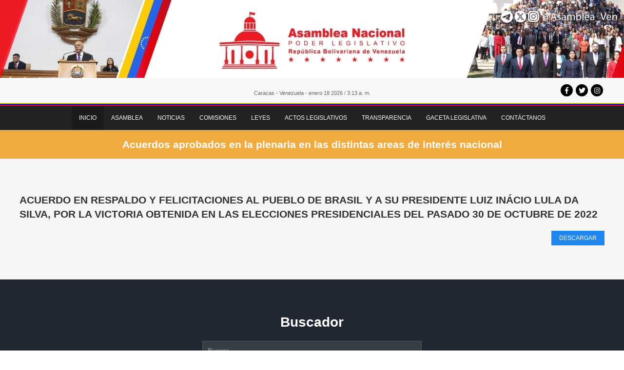

--- FILE ---
content_type: text/html;charset=UTF-8
request_url: https://www.asambleanacional.gob.ve/actos/detalle/acuerdo-en-respaldo-y-felicitaciones-al-pueblo-de-brasil-y-a-su-presidente-luiz-inacio-lula-da-silva-por-la-victoria-obtenida-en-las-elecciones-presidenciales-del-pasado-30-de-octubre-de-2022
body_size: 44523
content:
<!DOCTYPE html>
<html lang="es"><head><meta charset="UTF-8"><title>Asamblea Nacional</title><meta name="viewport" content="width=device-width, initial-scale=1"><meta name="csrf-token" content="RztB7W5PgYEm4kytVDtUx40JQ6PA6ueDfBBR06g7"><meta property="og:site_name" content="Asamblea Nacional"><meta name="DC.Language" scheme="RFC1766" content="Spanish"><meta name="AUTHOR" content="Asamblea Nacional"><meta name="DESCRIPTION" content="Sitio Oficial de la Asamblea Nacional de la República Bolivariana de Venezuela"><meta name="KEYWORDS" content="Asamblea,Nacional,República,Bolivariana,Venezuela,Diputados,Comisiones,Leyes,Proyectos,Ley,Actos,Legislativos"><meta name="Resource-type" content="Homepage"><meta name="Revisit-after" content="2 days"><meta name="robots" content="ALL"><link rel="shortcut icon" href="https://www.asambleanacional.gob.ve/img/favicon.ico " type="image/x-icon"><link rel="stylesheet" href="https://www.asambleanacional.gob.ve/css/uikit.css"><link rel="stylesheet" href="https://www.asambleanacional.gob.ve/css/all.css"><link rel="stylesheet" href="https://www.asambleanacional.gob.ve/css/main.css"><link rel="stylesheet" href="https://www.asambleanacional.gob.ve/css/pagination.css"><script type="text/javascript" src="https://www.asambleanacional.gob.ve/js/jquery-3.3.1.min.js"></script><link rel="stylesheet" type="text/css" href="https://cdnjs.cloudflare.com/ajax/libs/toastr.js/latest/toastr.min.css"></head><body>
	
	

			
		
		<header class="uk-width-1-1" style="background-color:#f7f7f7; position: relative;">
		
		<div class="uk-background-secondary uk-light uk-flex uk-flex-between uk-hidden@m">
			<div class="uk-padding-small an-padding-small uk-flex uk-flex-left  uk-hidden@s">

			       	<a class="icon-red-white uk-flex uk-flex-center uk-flex-middle" href="https://www.facebook.com/asambleaven/?locale=es_LA"><i class="fab fa-facebook-f"></i></a>
					<a class="icon-red-white uk-flex uk-flex-center uk-flex-middle" href="https://x.com/Asamblea_Ven?ref_src=twsrc%5Egoogle%7Ctwcamp%5Eserp%7Ctwgr%5Eauthor"><i class="fab fa-twitter"></i></a>
					<a class="icon-red-white uk-flex uk-flex-center uk-flex-middle" href="https://www.instagram.com/asamblea_ven"><i class="fab fa-instagram"></i></a>

			</div>
			<button class="uk-button uk-button-default an-border-none " type="button" uk-toggle="target: #menu"><i class="fa fa-bars fa-lg"></i></button>
		</div>
		<div class="" style=" ">
			<img src="https://www.asambleanacional.gob.ve/img/top-asamblea-web2024-2.jpg" style="" alt="" width="100%">
			

			<div class="uk-container" style="">
				<div class="uk-child-width-1-3@s uk-child-width-1-1 uk-margin-small-top uk-flex-right  uk-flex-bottom " uk-grid>
					<!--<div class="uk-visible@s" >-->
						<div class="uk-text-center">
						<small style="">Caracas - Venezuela - enero 18 2026 / 3:13 a. m.</small>
						
					</div>
					
					
					<div class="uk-text-right  uk-flex uk-flex-right uk-visible@s">
												<a class="icon-red-black uk-flex uk-flex-center uk-flex-middle" href="https://www.facebook.com/asambleaven/?locale=es_LA"><i class="fab fa-facebook-f"></i></a>
																		<a class="icon-red-black uk-flex uk-flex-center uk-flex-middle" href="https://x.com/Asamblea_Ven?ref_src=twsrc%5Egoogle%7Ctwcamp%5Eserp%7Ctwgr%5Eauthor"><i class="fab fa-twitter"></i></a>
																		<a class="icon-red-black uk-flex uk-flex-center uk-flex-middle" href="https://www.instagram.com/asamblea_ven"><i class="fab fa-instagram"></i></a>
											</div>
				</div>
			</div>
		</div>
		<div class="uk-margin-small-top">
			<div class="bar-yellow uk-width-1-1"></div>
			<div class="bar-blue uk-width-1-1"></div>
			<div class="bar-red uk-width-1-1"></div>	
		</div>
	</header>
	

	
	<nav class="uk-background-secondary uk-width-1-1  uk-visible@m uk-flex uk-flex-center">
		<div class="">
			<nav class="" uk-navbar>
			<ul class="uk-navbar-nav">
					<li class="an-active"><a href="https://www.asambleanacional.gob.ve">Inicio</a></li>
				<li><a href="">Asamblea</a>
					<div class="uk-navbar-dropdown uk-background-secondary">
	                    <ul class="uk-nav uk-navbar-dropdown-nav">
	                        	<li><a href="https://www.asambleanacional.gob.ve/asamblea/historia">Historia</a></li>
    
    
    
    <li><a href="https://www.asambleanacional.gob.ve/asamblea/bases_legales">Bases Legales</a></li>
    
         <li><a href="https://www.asambleanacional.gob.ve/asamblea/junta_directiva">Junta Directiva</a></li>
     
	                       
	                    </ul>
	                </div>
				</li>
				<li><a href="https://www.asambleanacional.gob.ve/noticias">Noticias</a>
					<div class="uk-navbar-dropdown uk-background-secondary">
	                    <ul class="uk-nav uk-navbar-dropdown-nav">
	                    	    <li class="uk-hidden@m"><a href="https://www.asambleanacional.gob.ve/noticias">Todas</a></li>
          <li class=""><a href="https://www.asambleanacional.gob.ve/noticias?categoria=Nacional">Nacional</a></li> 
          <li class=""><a href="https://www.asambleanacional.gob.ve/noticias?categoria=Internacional">Internacional</a></li> 
          <li class=""><a href="https://www.asambleanacional.gob.ve/noticias?categoria=Legislativa">Legislativa</a></li> 
    	                    </ul>
	                </div>
				</li>
				
				<li><a href="https://www.asambleanacional.gob.ve/comisiones">Comisiones</a>
					<div class="uk-navbar-dropdown uk-background-secondary">
	                    <ul class="uk-nav uk-navbar-dropdown-nav">
	                    	    <li class="uk-hidden@m"><a href="https://www.asambleanacional.gob.ve/comisiones">Todas</a></li>
          <li class=""><a href="https://www.asambleanacional.gob.ve/comisiones#comisionesPermanentes">Comisiones Permanentes</a></li> 
          <li class=""><a href="https://www.asambleanacional.gob.ve/comisiones#comisionesEspeciales">Comisiones Especiales</a></li> 
          <li class=""><a href="https://www.asambleanacional.gob.ve/comisiones#comisionesMixtas">Comisiones Mixtas</a></li> 
          <li class=""><a href="https://www.asambleanacional.gob.ve/comisiones#gruposDeAmistad">Grupos de Amistad</a></li> 
                         
	                    </ul>
	                </div>
				</li>
				<li><a href="https://www.asambleanacional.gob.ve/leyes/vigentes">Leyes</a>
					<div class="uk-navbar-dropdown uk-background-secondary">
	                    <ul class="uk-nav uk-navbar-dropdown-nav">
	                    	<li class="uk-hidden@m"><a href="https://www.asambleanacional.gob.ve/leyes/vigentes">Todas</a></li>
    
    <li><a href="https://www.asambleanacional.gob.ve/leyes/proyectos">Proyectos</a></li>
    
    <li><a href="https://www.asambleanacional.gob.ve/leyes/sancionadas">Sancionadas</a></li>
    <li><a href="https://www.asambleanacional.gob.ve/leyes/vigentes">Vigentes</a></li>
  
	                    </ul>
	                </div>
				</li>
				
				<li><a href="https://www.asambleanacional.gob.ve/actos">Actos Legislativos</a>
					<div class="uk-navbar-dropdown uk-background-secondary">
	                    <ul class="uk-nav uk-navbar-dropdown-nav">
	                    	    <li class="uk-hidden@m"><a href="https://www.asambleanacional.gob.ve/actos">Todos</a></li>
          <li class=""><a href="https://www.asambleanacional.gob.ve/actos#acuerdos-aprobados-en-la-plenaria-en-las-distintas-areas-de-interes-nacional">Acuerdos aprobados e...</a></li> 
          <li class=""><a href="https://www.asambleanacional.gob.ve/actos#comisiones-especiales">Comisiones Especiale...</a></li> 
          <li class=""><a href="https://www.asambleanacional.gob.ve/actos#informe-de-comisiones-permanentes">Informe de Comisione...</a></li> 
                          
	                    </ul>
	                </div>
				</li>
				<li><a href="">Transparencia</a>
					<div class="uk-navbar-dropdown uk-background-secondary">
	                    <ul class="uk-nav uk-navbar-dropdown-nav">
	                    	    <li class=""><a href="https://www.asambleanacional.gob.ve/transparencia/documentos">Documentos</a></li>
    
               
	                    </ul>
	                </div>
				</li>
				    
    <li><a href="https://www.asambleanacional.gob.ve/gacetas">Gaceta Legislativa</a></li>
	
    
    <li><a href="https://www.asambleanacional.gob.ve/contacto">Contáctanos</a></li>
			</ul>
		</nav>
		</div>
	</nav>





	<div id="menu" uk-offcanvas="overlay: true">
	    <div class="uk-offcanvas-bar">
	        <button class="uk-offcanvas-close" type="button" uk-close></button>
			<div class="uk-width-1-1 uk-margin-medium-top">
				<ul class="uk-nav-default uk-nav-parent-icon" uk-nav>
			        	<li class="an-active"><a href="https://www.asambleanacional.gob.ve">Inicio</a></li>
			        <li class="uk-parent"><a href="">Asamblea</a>
			            <ul class="uk-nav-sub">
			            		<li><a href="https://www.asambleanacional.gob.ve/asamblea/historia">Historia</a></li>
    
    
    
    <li><a href="https://www.asambleanacional.gob.ve/asamblea/bases_legales">Bases Legales</a></li>
    
         <li><a href="https://www.asambleanacional.gob.ve/asamblea/junta_directiva">Junta Directiva</a></li>
     
			            </ul>
			        </li>
			        <li class="uk-parent">
			        	<a href="https://www.asambleanacional.gob.ve/noticias">Noticias</a>
						<ul class="uk-nav-sub">
							    <li class="uk-hidden@m"><a href="https://www.asambleanacional.gob.ve/noticias">Todas</a></li>
          <li class=""><a href="https://www.asambleanacional.gob.ve/noticias?categoria=Nacional">Nacional</a></li> 
          <li class=""><a href="https://www.asambleanacional.gob.ve/noticias?categoria=Internacional">Internacional</a></li> 
          <li class=""><a href="https://www.asambleanacional.gob.ve/noticias?categoria=Legislativa">Legislativa</a></li> 
    			            </ul>
			        </li>
			        <li class="uk-parent"><a href="https://www.asambleanacional.gob.ve/diputados">Diputados</a>
			            <ul class="uk-nav-sub">
			            				            </ul>
			        </li>
			        <li class="uk-parent"><a href="https://www.asambleanacional.gob.ve/comisiones">Comisiones</a>
			            <ul class="uk-nav-sub">
			            	    <li class="uk-hidden@m"><a href="https://www.asambleanacional.gob.ve/comisiones">Todas</a></li>
          <li class=""><a href="https://www.asambleanacional.gob.ve/comisiones#comisionesPermanentes">Comisiones Permanentes</a></li> 
          <li class=""><a href="https://www.asambleanacional.gob.ve/comisiones#comisionesEspeciales">Comisiones Especiales</a></li> 
          <li class=""><a href="https://www.asambleanacional.gob.ve/comisiones#comisionesMixtas">Comisiones Mixtas</a></li> 
          <li class=""><a href="https://www.asambleanacional.gob.ve/comisiones#gruposDeAmistad">Grupos de Amistad</a></li> 
    			            </ul>
			        </li>
			        <li class="uk-parent"><a href="https://www.asambleanacional.gob.ve/leyes/sancionadas">Leyes</a>
			            <ul class="uk-nav-sub">
			            	<li class="uk-hidden@m"><a href="https://www.asambleanacional.gob.ve/leyes/vigentes">Todas</a></li>
    
    <li><a href="https://www.asambleanacional.gob.ve/leyes/proyectos">Proyectos</a></li>
    
    <li><a href="https://www.asambleanacional.gob.ve/leyes/sancionadas">Sancionadas</a></li>
    <li><a href="https://www.asambleanacional.gob.ve/leyes/vigentes">Vigentes</a></li>
  
			            </ul>
			        </li>
			        <li class="uk-parent"><a href="https://www.asambleanacional.gob.ve/actos">Actos Legislativos</a>
			            <ul class="uk-nav-sub">
			            	    <li class="uk-hidden@m"><a href="https://www.asambleanacional.gob.ve/actos">Todos</a></li>
          <li class=""><a href="https://www.asambleanacional.gob.ve/actos#acuerdos-aprobados-en-la-plenaria-en-las-distintas-areas-de-interes-nacional">Acuerdos aprobados e...</a></li> 
          <li class=""><a href="https://www.asambleanacional.gob.ve/actos#comisiones-especiales">Comisiones Especiale...</a></li> 
          <li class=""><a href="https://www.asambleanacional.gob.ve/actos#informe-de-comisiones-permanentes">Informe de Comisione...</a></li> 
    			            </ul>
			        </li>
			        <li class="uk-parent"><a href="">Transparencia</a>
			            <ul class="uk-nav-sub">
			            	    <li class=""><a href="https://www.asambleanacional.gob.ve/transparencia/documentos">Documentos</a></li>
    
			            </ul>
			        </li>
			            
    <li><a href="https://www.asambleanacional.gob.ve/gacetas">Gaceta Legislativa</a></li>
	
    
    <li><a href="https://www.asambleanacional.gob.ve/contacto">Contáctanos</a></li>
			    </ul>	
			</div>
	    </div>
	</div>
	
	<section style="background: #f0ab40" class="uk-margin-large uk-margin-remove-vertical  uk-light uk-text-center uk-padding-small ">
		<h3 class="uk-margin-remove"><b>Acuerdos aprobados en la plenaria en las distintas areas de interés nacional
</b></h3>
	</section>
	

		
		    <section class="uk-container uk-padding-large uk-padding-remove-horizontal">
        
        <h3><b>ACUERDO EN RESPALDO Y FELICITACIONES AL PUEBLO DE BRASIL Y A SU PRESIDENTE LUIZ INÁCIO LULA DA SILVA, POR LA VICTORIA OBTENIDA EN LAS ELECCIONES PRESIDENCIALES DEL PASADO 30 DE OCTUBRE DE 2022</b></h3>
                    <div class="uk-width-1-1 uk-flex uk-flex-right">
            <a href="https://www.asambleanacional.gob.ve/storage/documentos/acto/[base64].pdf" download="" class="uk-button uk-button-primary uk-button-small">Descargar</a>
        </div>
                
       
        
    </section>
		
		
			

	

	
	<section class="bg-ocs uk-padding-large">
		<div class="uk-container uk-text-center uk-light">
			<h2><b>Buscador</b></h2>
			<form action="https://www.asambleanacional.gob.ve/search" method="get" accept-charset="utf-8">
				<div class="uk-margin uk-child-width-1-2">
		            <input class="uk-input uk-width-1-1 uk-width-large@s" type="text" name="search" placeholder="Buscar..." required>
		        </div>
		        <div class="uk-margin">
		           <button type="submit" class="uk-button uk-button-default">Buscar</button>
		        </div>
			<p style="display:inline"><input type="hidden" name="AFHTOKEN" value="lBV1CA/9IoNq1ttLMvo0AtgN9L2ImSjuQzsms0uYrg20sq1IYMK4CI8bNFDYTw4qMQMti79GYfPjod/9W0/5cdBH/[base64]/Ge6pQ8I0EMkpfCOW7HOmwxbBbtpwZOwrib6AEiO33RFXFuaWEeH3WUa96GL9cfuKjZMAGiBHuRike/QGzZoirr0=" /></p>
</form>
			
		</div>
	</section>
	
	
	<section class="uk-background-secondary uk-padding-large" style="background-color:#434343">
		<div uk-grid="" class=" ">
			<div class="uk-flex uk-flex-center@s uk-width-1-1" uk-grid>
				
				
				<div class="uk-width-auto">
				    <ul class="uk-nav uk-nav-default uk-flex">
				        <li class="uk-parent">
				            <a href="#">Asamblea</a>
				            <ul class="uk-nav-sub">
				                	<li><a href="https://www.asambleanacional.gob.ve/asamblea/historia">Historia</a></li>
    
    
    
    <li><a href="https://www.asambleanacional.gob.ve/asamblea/bases_legales">Bases Legales</a></li>
    
         <li><a href="https://www.asambleanacional.gob.ve/asamblea/junta_directiva">Junta Directiva</a></li>
     
				            </ul>
				        </li>
				        
				    </ul>
				</div>
				<div class="uk-width-auto">
				    <ul class="uk-nav uk-nav-default">
				        <li class="uk-parent">
				            <a href="https://www.asambleanacional.gob.ve/noticias">Noticias</a>
				            <ul class="uk-nav-sub">
				                    <li class="uk-hidden@m"><a href="https://www.asambleanacional.gob.ve/noticias">Todas</a></li>
          <li class=""><a href="https://www.asambleanacional.gob.ve/noticias?categoria=Nacional">Nacional</a></li> 
          <li class=""><a href="https://www.asambleanacional.gob.ve/noticias?categoria=Internacional">Internacional</a></li> 
          <li class=""><a href="https://www.asambleanacional.gob.ve/noticias?categoria=Legislativa">Legislativa</a></li> 
    				            </ul>
				        </li>
				    </ul>
				</div>
				<div class="uk-width-auto">
				    <ul class="uk-nav uk-nav-default">
				        <li class="uk-parent">
				            <a href="https://www.asambleanacional.gob.ve/diputados">Diputados</a>
				            <ul class="uk-nav-sub">
				                				            </ul>
				        </li>
				    </ul>
				</div>
				<div class="uk-width-auto">
				    <ul class="uk-nav uk-nav-default">
				        <li class="uk-parent">
				            <a href="https://www.asambleanacional.gob.ve/comisiones">Comisiones</a>
				            <ul class="uk-nav-sub">
				                    <li class="uk-hidden@m"><a href="https://www.asambleanacional.gob.ve/comisiones">Todas</a></li>
          <li class=""><a href="https://www.asambleanacional.gob.ve/comisiones#comisionesPermanentes">Comisiones Permanentes</a></li> 
          <li class=""><a href="https://www.asambleanacional.gob.ve/comisiones#comisionesEspeciales">Comisiones Especiales</a></li> 
          <li class=""><a href="https://www.asambleanacional.gob.ve/comisiones#comisionesMixtas">Comisiones Mixtas</a></li> 
          <li class=""><a href="https://www.asambleanacional.gob.ve/comisiones#gruposDeAmistad">Grupos de Amistad</a></li> 
     
				            </ul>
				        </li>
				    </ul>
				</div>
				
				<div class="uk-width-auto">
				    <ul class="uk-nav uk-nav-default">
				        <li class="uk-parent">
				            <a href="https://www.asambleanacional.gob.ve/actos">Actos Legislativos</a>
				            <ul class="uk-nav-sub">
				                   <li class="uk-hidden@m"><a href="https://www.asambleanacional.gob.ve/actos">Todos</a></li>
          <li class=""><a href="https://www.asambleanacional.gob.ve/actos#acuerdos-aprobados-en-la-plenaria-en-las-distintas-areas-de-interes-nacional">Acuerdos aprobados e...</a></li> 
          <li class=""><a href="https://www.asambleanacional.gob.ve/actos#comisiones-especiales">Comisiones Especiale...</a></li> 
          <li class=""><a href="https://www.asambleanacional.gob.ve/actos#informe-de-comisiones-permanentes">Informe de Comisione...</a></li> 
    				            </ul>
				        </li>
				    </ul>
				</div>
				<div class="uk-width-auto">
				    <ul class="uk-nav uk-nav-default">
				        <li class="uk-parent">
				            <a href="">Transparencia</a>
				            <ul class="uk-nav-sub">
				                  <li class=""><a href="https://www.asambleanacional.gob.ve/transparencia/documentos">Documentos</a></li>
    
 
				            </ul>
				        </li>
				    </ul>
				</div>
				<div class="uk-width-auto">
				    <ul class="uk-nav uk-nav-default ">
				            
    <li><a href="https://www.asambleanacional.gob.ve/gacetas">Gaceta Legislativa</a></li>
	
    
    <li><a href="https://www.asambleanacional.gob.ve/contacto">Contáctanos</a></li>
				    </ul>
				</div>

				
			</div>
			<div class="uk-width-1-1" style="">
				
				<div uk-grid="" class="uk-child-width-1-1 uk-child-width-1-3@s uk-flex uk-flex-middle">
					<div class="">
					</div>
					<div class="uk-padding-small an-padding-small uk-flex uk-flex-right">
					</div>
					<div class="uk-text-center">
						
						<img src="https://www.asambleanacional.gob.ve/img/logo_white.png" class="" alt="" height="140" style="height: 140px">
						<br><br><br><br><br>
					</div>
				</div>
				
			</div>
			<div class="uk-width-1-1">
				<div uk-grid="" class="uk-child-width-1-1 uk-child-width-1-3@s uk-flex uk-flex-middle">
					<div class="">
						<p>Palacio Federal Legislativo, Caracas - Venezuela / <br> Teléfono: +58 212 7783322</p>
					</div>
					<div class="uk-padding-small an-padding-small uk-flex uk-flex-right">
                      	 
					       	<a class="icon-red-white uk-flex uk-flex-center uk-flex-middle" href="https://www.facebook.com/asambleaven/?locale=es_LA"><i class="fab fa-facebook-f"></i></a>
					    					       
							<a class="icon-red-white uk-flex uk-flex-center uk-flex-middle" href="https://x.com/Asamblea_Ven?ref_src=twsrc%5Egoogle%7Ctwcamp%5Eserp%7Ctwgr%5Eauthor"><i class="fab fa-twitter"></i></a>
							
													<a class="icon-red-white uk-flex uk-flex-center uk-flex-middle" href="https://www.instagram.com/asamblea_ven"><i class="fab fa-instagram"></i></a>
                        					</div>
					<div class="uk-text-center">
						
						
					</div>
				</div>
				
			</div>

		</div>
		

		<div id="sfcjpxrl177hybajy45mstc85hqj26j62se"></div> <script type="text/javascript" src="https://counter5.optistats.ovh/private/counter.js?c=jpxrl177hybajy45mstc85hqj26j62se&amp;down=async" async></script> <noscript><a href="https://www.contadorvisitasgratis.com" title="contador de visitas para web"><img src="https://counter5.optistats.ovh/private/contadorvisitasgratis.php?c=jpxrl177hybajy45mstc85hqj26j62se" border="0" title="contador de visitas para web" alt="contador de visitas para web"></a></noscript>

		
	</section>
	
	
	
	<script type="text/javascript">
    var Ziggy = {
        namedRoutes: {"debugbar.openhandler":{"uri":"_debugbar\/open","methods":["GET","HEAD"],"domain":null},"debugbar.clockwork":{"uri":"_debugbar\/clockwork\/{id}","methods":["GET","HEAD"],"domain":null},"debugbar.assets.css":{"uri":"_debugbar\/assets\/stylesheets","methods":["GET","HEAD"],"domain":null},"debugbar.assets.js":{"uri":"_debugbar\/assets\/javascript","methods":["GET","HEAD"],"domain":null},"debugbar.cache.delete":{"uri":"_debugbar\/cache\/{key}\/{tags?}","methods":["DELETE"],"domain":null},"saime":{"uri":"saime","methods":["POST"],"domain":null},"estados":{"uri":"estados","methods":["GET","HEAD"],"domain":null},"municipios":{"uri":"municipios","methods":["POST"],"domain":null},"partidos_ajax":{"uri":"partidos_ajax","methods":["GET","HEAD"],"domain":null},"estados_ajax":{"uri":"estados_ajax","methods":["GET","HEAD"],"domain":null},"profesiones":{"uri":"profesiones","methods":["GET","HEAD"],"domain":null},"emergenteF":{"uri":"emergenteF","methods":["GET","HEAD"],"domain":null},"\/":{"uri":"\/","methods":["GET","HEAD"],"domain":null},"search":{"uri":"search","methods":["GET","HEAD"],"domain":null},"noticias":{"uri":"noticias","methods":["GET","HEAD"],"domain":null},"noticia\/detalle":{"uri":"noticias\/{slug}","methods":["GET","HEAD"],"domain":null},"noticia\/link":{"uri":"notic\/{link}","methods":["GET","HEAD"],"domain":null},"diputados":{"uri":"diputados","methods":["GET","HEAD"],"domain":null},"diputados\/detalle":{"uri":"diputado\/{slug}","methods":["GET","HEAD"],"domain":null},"comisiones":{"uri":"comisiones","methods":["GET","HEAD"],"domain":null},"comisiones\/detalle":{"uri":"comision\/{slug}","methods":["GET","HEAD"],"domain":null},"comisiones\/denuncia":{"uri":"comision\/denuncia\/{slug}","methods":["GET","HEAD"],"domain":null},"comisiones.storedenuncia":{"uri":"comision\/storedenuncia","methods":["POST"],"domain":null},"sancionadas":{"uri":"leyes\/sancionadas","methods":["GET","HEAD"],"domain":null},"vigentes":{"uri":"leyes\/vigentes","methods":["GET","HEAD"],"domain":null},"detalle_ley":{"uri":"leyes\/sancionadas\/{slug}","methods":["GET","HEAD"],"domain":null},"proyectos":{"uri":"leyes\/proyectos","methods":["GET","HEAD"],"domain":null},"detalle_proyecto":{"uri":"leyes\/proyecto\/{slug}","methods":["GET","HEAD"],"domain":null},"consultas":{"uri":"leyes\/consultas","methods":["GET","HEAD"],"domain":null},"anteproyectos":{"uri":"leyes\/anteproyectos","methods":["GET","HEAD"],"domain":null},"agenda":{"uri":"red\/agenda","methods":["GET","HEAD"],"domain":null},"actos":{"uri":"actos","methods":["GET","HEAD"],"domain":null},"actos\/detalle":{"uri":"actos\/detalle\/{slug}","methods":["GET","HEAD"],"domain":null},"gacetas":{"uri":"gacetas","methods":["GET","HEAD"],"domain":null},"documentos":{"uri":"transparencia\/documentos","methods":["GET","HEAD"],"domain":null},"galeria":{"uri":"galeria","methods":["GET","HEAD"],"domain":null},"galeria\/detalle":{"uri":"galeria\/detalle\/{id}","methods":["GET","HEAD"],"domain":null},"biblioteca":{"uri":"biblioteca","methods":["GET","HEAD"],"domain":null},"biblioteca\/detalle":{"uri":"biblioteca\/detalle","methods":["GET","HEAD"],"domain":null},"contacto":{"uri":"contacto","methods":["GET","HEAD"],"domain":null},"contacto.persona":{"uri":"contacto\/persona","methods":["POST"],"domain":null},"contacto.solicitud":{"uri":"contacto\/solicitud","methods":["POST"],"domain":null},"junta":{"uri":"asamblea\/junta_directiva","methods":["GET","HEAD"],"domain":null},"historia":{"uri":"asamblea\/historia","methods":["GET","HEAD"],"domain":null},"bases":{"uri":"asamblea\/bases_legales","methods":["GET","HEAD"],"domain":null},"secciones":{"uri":"secciones","methods":["GET","HEAD"],"domain":null},"seccio":{"uri":"sec\/{slug}","methods":["GET","HEAD"],"domain":null},"blogf":{"uri":"blogf\/{slug}","methods":["GET","HEAD"],"domain":null},"seccion_detalle":{"uri":"acceso\/seccion_detalle\/{id}","methods":["GET","HEAD"],"domain":null},"acceso":{"uri":"acceso","methods":["GET","HEAD"],"domain":null},"acceso.buscar":{"uri":"acceso\/buscar","methods":["POST"],"domain":null},"acceso.salir":{"uri":"acceso\/salir","methods":["GET","HEAD"],"domain":null},"acceso.validar":{"uri":"acceso\/validar","methods":["POST"],"domain":null}},
        baseUrl: 'https://www.asambleanacional.gob.ve/',
        baseProtocol: 'https',
        baseDomain: '10.18.2.51',
        basePort: false,
        defaultParameters: []
    };

    !function(e,t){"object"==typeof exports&&"object"==typeof module?module.exports=t():"function"==typeof define&&define.amd?define("route",[],t):"object"==typeof exports?exports.route=t():e.route=t()}(this,function(){return function(e){var t={};function r(n){if(t[n])return t[n].exports;var o=t[n]={i:n,l:!1,exports:{}};return e[n].call(o.exports,o,o.exports,r),o.l=!0,o.exports}return r.m=e,r.c=t,r.d=function(e,t,n){r.o(e,t)||Object.defineProperty(e,t,{enumerable:!0,get:n})},r.r=function(e){"undefined"!=typeof Symbol&&Symbol.toStringTag&&Object.defineProperty(e,Symbol.toStringTag,{value:"Module"}),Object.defineProperty(e,"__esModule",{value:!0})},r.t=function(e,t){if(1&t&&(e=r(e)),8&t)return e;if(4&t&&"object"==typeof e&&e&&e.__esModule)return e;var n=Object.create(null);if(r.r(n),Object.defineProperty(n,"default",{enumerable:!0,value:e}),2&t&&"string"!=typeof e)for(var o in e)r.d(n,o,function(t){return e[t]}.bind(null,o));return n},r.n=function(e){var t=e&&e.__esModule?function(){return e.default}:function(){return e};return r.d(t,"a",t),t},r.o=function(e,t){return Object.prototype.hasOwnProperty.call(e,t)},r.p="",r(r.s=5)}([function(e,t,r){"use strict";var n=Object.prototype.hasOwnProperty,o=Array.isArray,i=function(){for(var e=[],t=0;t<256;++t)e.push("%"+((t<16?"0":"")+t.toString(16)).toUpperCase());return e}(),a=function(e,t){for(var r=t&&t.plainObjects?Object.create(null):{},n=0;n<e.length;++n)void 0!==e[n]&&(r[n]=e[n]);return r};e.exports={arrayToObject:a,assign:function(e,t){return Object.keys(t).reduce(function(e,r){return e[r]=t[r],e},e)},combine:function(e,t){return[].concat(e,t)},compact:function(e){for(var t=[{obj:{o:e},prop:"o"}],r=[],n=0;n<t.length;++n)for(var i=t[n],a=i.obj[i.prop],u=Object.keys(a),c=0;c<u.length;++c){var l=u[c],s=a[l];"object"==typeof s&&null!==s&&-1===r.indexOf(s)&&(t.push({obj:a,prop:l}),r.push(s))}return function(e){for(;e.length>1;){var t=e.pop(),r=t.obj[t.prop];if(o(r)){for(var n=[],i=0;i<r.length;++i)void 0!==r[i]&&n.push(r[i]);t.obj[t.prop]=n}}}(t),e},decode:function(e,t,r){var n=e.replace(/\+/g," ");if("iso-8859-1"===r)return n.replace(/%[0-9a-f]{2}/gi,unescape);try{return decodeURIComponent(n)}catch(e){return n}},encode:function(e,t,r){if(0===e.length)return e;var n=e;if("symbol"==typeof e?n=Symbol.prototype.toString.call(e):"string"!=typeof e&&(n=String(e)),"iso-8859-1"===r)return escape(n).replace(/%u[0-9a-f]{4}/gi,function(e){return"%26%23"+parseInt(e.slice(2),16)+"%3B"});for(var o="",a=0;a<n.length;++a){var u=n.charCodeAt(a);45===u||46===u||95===u||126===u||u>=48&&u<=57||u>=65&&u<=90||u>=97&&u<=122?o+=n.charAt(a):u<128?o+=i[u]:u<2048?o+=i[192|u>>6]+i[128|63&u]:u<55296||u>=57344?o+=i[224|u>>12]+i[128|u>>6&63]+i[128|63&u]:(a+=1,u=65536+((1023&u)<<10|1023&n.charCodeAt(a)),o+=i[240|u>>18]+i[128|u>>12&63]+i[128|u>>6&63]+i[128|63&u])}return o},isBuffer:function(e){return!(!e||"object"!=typeof e||!(e.constructor&&e.constructor.isBuffer&&e.constructor.isBuffer(e)))},isRegExp:function(e){return"[object RegExp]"===Object.prototype.toString.call(e)},merge:function e(t,r,i){if(!r)return t;if("object"!=typeof r){if(o(t))t.push(r);else{if(!t||"object"!=typeof t)return[t,r];(i&&(i.plainObjects||i.allowPrototypes)||!n.call(Object.prototype,r))&&(t[r]=!0)}return t}if(!t||"object"!=typeof t)return[t].concat(r);var u=t;return o(t)&&!o(r)&&(u=a(t,i)),o(t)&&o(r)?(r.forEach(function(r,o){if(n.call(t,o)){var a=t[o];a&&"object"==typeof a&&r&&"object"==typeof r?t[o]=e(a,r,i):t.push(r)}else t[o]=r}),t):Object.keys(r).reduce(function(t,o){var a=r[o];return n.call(t,o)?t[o]=e(t[o],a,i):t[o]=a,t},u)}}},function(e,t,r){"use strict";var n=String.prototype.replace,o=/%20/g,i=r(0),a={RFC1738:"RFC1738",RFC3986:"RFC3986"};e.exports=i.assign({default:a.RFC3986,formatters:{RFC1738:function(e){return n.call(e,o,"+")},RFC3986:function(e){return String(e)}}},a)},function(e,t,r){"use strict";var n=r(3),o=r(4),i=r(1);e.exports={formats:i,parse:o,stringify:n}},function(e,t,r){"use strict";var n=r(0),o=r(1),i=Object.prototype.hasOwnProperty,a={brackets:function(e){return e+"[]"},comma:"comma",indices:function(e,t){return e+"["+t+"]"},repeat:function(e){return e}},u=Array.isArray,c=Array.prototype.push,l=function(e,t){c.apply(e,u(t)?t:[t])},s=Date.prototype.toISOString,f=o.default,p={addQueryPrefix:!1,allowDots:!1,charset:"utf-8",charsetSentinel:!1,delimiter:"&",encode:!0,encoder:n.encode,encodeValuesOnly:!1,format:f,formatter:o.formatters[f],indices:!1,serializeDate:function(e){return s.call(e)},skipNulls:!1,strictNullHandling:!1},d=function e(t,r,o,i,a,c,s,f,d,y,h,m,b){var g,v=t;if("function"==typeof s?v=s(r,v):v instanceof Date?v=y(v):"comma"===o&&u(v)&&(v=v.join(",")),null===v){if(i)return c&&!m?c(r,p.encoder,b):r;v=""}if("string"==typeof(g=v)||"number"==typeof g||"boolean"==typeof g||"symbol"==typeof g||"bigint"==typeof g||n.isBuffer(v))return c?[h(m?r:c(r,p.encoder,b))+"="+h(c(v,p.encoder,b))]:[h(r)+"="+h(String(v))];var O,w=[];if(void 0===v)return w;if(u(s))O=s;else{var j=Object.keys(v);O=f?j.sort(f):j}for(var P=0;P<O.length;++P){var x=O[P];a&&null===v[x]||(u(v)?l(w,e(v[x],"function"==typeof o?o(r,x):r,o,i,a,c,s,f,d,y,h,m,b)):l(w,e(v[x],r+(d?"."+x:"["+x+"]"),o,i,a,c,s,f,d,y,h,m,b)))}return w};e.exports=function(e,t){var r,n=e,c=function(e){if(!e)return p;if(null!==e.encoder&&void 0!==e.encoder&&"function"!=typeof e.encoder)throw new TypeError("Encoder has to be a function.");var t=e.charset||p.charset;if(void 0!==e.charset&&"utf-8"!==e.charset&&"iso-8859-1"!==e.charset)throw new TypeError("The charset option must be either utf-8, iso-8859-1, or undefined");var r=o.default;if(void 0!==e.format){if(!i.call(o.formatters,e.format))throw new TypeError("Unknown format option provided.");r=e.format}var n=o.formatters[r],a=p.filter;return("function"==typeof e.filter||u(e.filter))&&(a=e.filter),{addQueryPrefix:"boolean"==typeof e.addQueryPrefix?e.addQueryPrefix:p.addQueryPrefix,allowDots:void 0===e.allowDots?p.allowDots:!!e.allowDots,charset:t,charsetSentinel:"boolean"==typeof e.charsetSentinel?e.charsetSentinel:p.charsetSentinel,delimiter:void 0===e.delimiter?p.delimiter:e.delimiter,encode:"boolean"==typeof e.encode?e.encode:p.encode,encoder:"function"==typeof e.encoder?e.encoder:p.encoder,encodeValuesOnly:"boolean"==typeof e.encodeValuesOnly?e.encodeValuesOnly:p.encodeValuesOnly,filter:a,formatter:n,serializeDate:"function"==typeof e.serializeDate?e.serializeDate:p.serializeDate,skipNulls:"boolean"==typeof e.skipNulls?e.skipNulls:p.skipNulls,sort:"function"==typeof e.sort?e.sort:null,strictNullHandling:"boolean"==typeof e.strictNullHandling?e.strictNullHandling:p.strictNullHandling}}(t);"function"==typeof c.filter?n=(0,c.filter)("",n):u(c.filter)&&(r=c.filter);var s,f=[];if("object"!=typeof n||null===n)return"";s=t&&t.arrayFormat in a?t.arrayFormat:t&&"indices"in t?t.indices?"indices":"repeat":"indices";var y=a[s];r||(r=Object.keys(n)),c.sort&&r.sort(c.sort);for(var h=0;h<r.length;++h){var m=r[h];c.skipNulls&&null===n[m]||l(f,d(n[m],m,y,c.strictNullHandling,c.skipNulls,c.encode?c.encoder:null,c.filter,c.sort,c.allowDots,c.serializeDate,c.formatter,c.encodeValuesOnly,c.charset))}var b=f.join(c.delimiter),g=!0===c.addQueryPrefix?"?":"";return c.charsetSentinel&&("iso-8859-1"===c.charset?g+="utf8=%26%2310003%3B&":g+="utf8=%E2%9C%93&"),b.length>0?g+b:""}},function(e,t,r){"use strict";var n=r(0),o=Object.prototype.hasOwnProperty,i={allowDots:!1,allowPrototypes:!1,arrayLimit:20,charset:"utf-8",charsetSentinel:!1,comma:!1,decoder:n.decode,delimiter:"&",depth:5,ignoreQueryPrefix:!1,interpretNumericEntities:!1,parameterLimit:1e3,parseArrays:!0,plainObjects:!1,strictNullHandling:!1},a=function(e){return e.replace(/&#(\d+);/g,function(e,t){return String.fromCharCode(parseInt(t,10))})},u=function(e,t,r){if(e){var n=r.allowDots?e.replace(/\.([^.[]+)/g,"[$1]"):e,i=/(\[[^[\]]*])/g,a=r.depth>0&&/(\[[^[\]]*])/.exec(n),u=a?n.slice(0,a.index):n,c=[];if(u){if(!r.plainObjects&&o.call(Object.prototype,u)&&!r.allowPrototypes)return;c.push(u)}for(var l=0;r.depth>0&&null!==(a=i.exec(n))&&l<r.depth;){if(l+=1,!r.plainObjects&&o.call(Object.prototype,a[1].slice(1,-1))&&!r.allowPrototypes)return;c.push(a[1])}return a&&c.push("["+n.slice(a.index)+"]"),function(e,t,r){for(var n=t,o=e.length-1;o>=0;--o){var i,a=e[o];if("[]"===a&&r.parseArrays)i=[].concat(n);else{i=r.plainObjects?Object.create(null):{};var u="["===a.charAt(0)&&"]"===a.charAt(a.length-1)?a.slice(1,-1):a,c=parseInt(u,10);r.parseArrays||""!==u?!isNaN(c)&&a!==u&&String(c)===u&&c>=0&&r.parseArrays&&c<=r.arrayLimit?(i=[])[c]=n:i[u]=n:i={0:n}}n=i}return n}(c,t,r)}};e.exports=function(e,t){var r=function(e){if(!e)return i;if(null!==e.decoder&&void 0!==e.decoder&&"function"!=typeof e.decoder)throw new TypeError("Decoder has to be a function.");if(void 0!==e.charset&&"utf-8"!==e.charset&&"iso-8859-1"!==e.charset)throw new Error("The charset option must be either utf-8, iso-8859-1, or undefined");var t=void 0===e.charset?i.charset:e.charset;return{allowDots:void 0===e.allowDots?i.allowDots:!!e.allowDots,allowPrototypes:"boolean"==typeof e.allowPrototypes?e.allowPrototypes:i.allowPrototypes,arrayLimit:"number"==typeof e.arrayLimit?e.arrayLimit:i.arrayLimit,charset:t,charsetSentinel:"boolean"==typeof e.charsetSentinel?e.charsetSentinel:i.charsetSentinel,comma:"boolean"==typeof e.comma?e.comma:i.comma,decoder:"function"==typeof e.decoder?e.decoder:i.decoder,delimiter:"string"==typeof e.delimiter||n.isRegExp(e.delimiter)?e.delimiter:i.delimiter,depth:"number"==typeof e.depth||!1===e.depth?+e.depth:i.depth,ignoreQueryPrefix:!0===e.ignoreQueryPrefix,interpretNumericEntities:"boolean"==typeof e.interpretNumericEntities?e.interpretNumericEntities:i.interpretNumericEntities,parameterLimit:"number"==typeof e.parameterLimit?e.parameterLimit:i.parameterLimit,parseArrays:!1!==e.parseArrays,plainObjects:"boolean"==typeof e.plainObjects?e.plainObjects:i.plainObjects,strictNullHandling:"boolean"==typeof e.strictNullHandling?e.strictNullHandling:i.strictNullHandling}}(t);if(""===e||null==e)return r.plainObjects?Object.create(null):{};for(var c="string"==typeof e?function(e,t){var r,u={},c=t.ignoreQueryPrefix?e.replace(/^\?/,""):e,l=t.parameterLimit===1/0?void 0:t.parameterLimit,s=c.split(t.delimiter,l),f=-1,p=t.charset;if(t.charsetSentinel)for(r=0;r<s.length;++r)0===s[r].indexOf("utf8=")&&("utf8=%E2%9C%93"===s[r]?p="utf-8":"utf8=%26%2310003%3B"===s[r]&&(p="iso-8859-1"),f=r,r=s.length);for(r=0;r<s.length;++r)if(r!==f){var d,y,h=s[r],m=h.indexOf("]="),b=-1===m?h.indexOf("="):m+1;-1===b?(d=t.decoder(h,i.decoder,p),y=t.strictNullHandling?null:""):(d=t.decoder(h.slice(0,b),i.decoder,p),y=t.decoder(h.slice(b+1),i.decoder,p)),y&&t.interpretNumericEntities&&"iso-8859-1"===p&&(y=a(y)),y&&t.comma&&y.indexOf(",")>-1&&(y=y.split(",")),o.call(u,d)?u[d]=n.combine(u[d],y):u[d]=y}return u}(e,r):e,l=r.plainObjects?Object.create(null):{},s=Object.keys(c),f=0;f<s.length;++f){var p=s[f],d=u(p,c[p],r);l=n.merge(l,d,r)}return n.compact(l)}},function(e,t,r){"use strict";function n(e,t){for(var r=0;r<t.length;r++){var n=t[r];n.enumerable=n.enumerable||!1,n.configurable=!0,"value"in n&&(n.writable=!0),Object.defineProperty(e,n.key,n)}}r.r(t);var o=function(){function e(t,r,n){if(function(e,t){if(!(e instanceof t))throw new TypeError("Cannot call a class as a function")}(this,e),this.name=t,this.ziggy=n,this.route=this.ziggy.namedRoutes[this.name],void 0===this.name)throw new Error("Ziggy Error: You must provide a route name");if(void 0===this.route)throw new Error("Ziggy Error: route '".concat(this.name,"' is not found in the route list"));this.absolute=void 0===r||r,this.domain=this.setDomain(),this.path=this.route.uri.replace(/^\//,"")}var t,r;return t=e,(r=[{key:"setDomain",value:function(){if(!this.absolute)return"/";if(!this.route.domain)return this.ziggy.baseUrl.replace(/\/?$/,"/");var e=(this.route.domain||this.ziggy.baseDomain).replace(/\/+$/,"");return this.ziggy.basePort&&e.replace(/\/+$/,"")===this.ziggy.baseDomain.replace(/\/+$/,"")&&(e=this.ziggy.baseDomain+":"+this.ziggy.basePort),this.ziggy.baseProtocol+"://"+e+"/"}},{key:"construct",value:function(){return this.domain+this.path}}])&&n(t.prototype,r),e}(),i=r(2);function a(){return(a=Object.assign||function(e){for(var t=1;t<arguments.length;t++){var r=arguments[t];for(var n in r)Object.prototype.hasOwnProperty.call(r,n)&&(e[n]=r[n])}return e}).apply(this,arguments)}function u(e){return(u="function"==typeof Symbol&&"symbol"==typeof Symbol.iterator?function(e){return typeof e}:function(e){return e&&"function"==typeof Symbol&&e.constructor===Symbol&&e!==Symbol.prototype?"symbol":typeof e})(e)}function c(e,t){for(var r=0;r<t.length;r++){var n=t[r];n.enumerable=n.enumerable||!1,n.configurable=!0,"value"in n&&(n.writable=!0),Object.defineProperty(e,n.key,n)}}function l(e){var t="function"==typeof Map?new Map:void 0;return(l=function(e){if(null===e||(r=e,-1===Function.toString.call(r).indexOf("[native code]")))return e;var r;if("function"!=typeof e)throw new TypeError("Super expression must either be null or a function");if(void 0!==t){if(t.has(e))return t.get(e);t.set(e,n)}function n(){return function(e,t,r){return(function(){if("undefined"==typeof Reflect||!Reflect.construct)return!1;if(Reflect.construct.sham)return!1;if("function"==typeof Proxy)return!0;try{return Date.prototype.toString.call(Reflect.construct(Date,[],function(){})),!0}catch(e){return!1}}()?Reflect.construct:function(e,t,r){var n=[null];n.push.apply(n,t);var o=new(Function.bind.apply(e,n));return r&&s(o,r.prototype),o}).apply(null,arguments)}(e,arguments,f(this).constructor)}return n.prototype=Object.create(e.prototype,{constructor:{value:n,enumerable:!1,writable:!0,configurable:!0}}),s(n,e)})(e)}function s(e,t){return(s=Object.setPrototypeOf||function(e,t){return e.__proto__=t,e})(e,t)}function f(e){return(f=Object.setPrototypeOf?Object.getPrototypeOf:function(e){return e.__proto__||Object.getPrototypeOf(e)})(e)}r.d(t,"default",function(){return d});var p=function(e){function t(e,r,n){var i,a=arguments.length>3&&void 0!==arguments[3]?arguments[3]:null;return function(e,t){if(!(e instanceof t))throw new TypeError("Cannot call a class as a function")}(this,t),(i=function(e,t){return!t||"object"!==u(t)&&"function"!=typeof t?function(e){if(void 0===e)throw new ReferenceError("this hasn't been initialised - super() hasn't been called");return e}(e):t}(this,f(t).call(this))).name=e,i.absolute=n,i.ziggy=a||Ziggy,i.urlBuilder=i.name?new o(e,n,i.ziggy):null,i.template=i.urlBuilder?i.urlBuilder.construct():"",i.urlParams=i.normalizeParams(r),i.queryParams={},i.hydrated="",i}var r,n;return function(e,t){if("function"!=typeof t&&null!==t)throw new TypeError("Super expression must either be null or a function");e.prototype=Object.create(t&&t.prototype,{constructor:{value:e,writable:!0,configurable:!0}}),t&&s(e,t)}(t,l(String)),r=t,(n=[{key:"normalizeParams",value:function(e){return void 0===e?{}:((e="object"!==u(e)?[e]:e).hasOwnProperty("id")&&-1==this.template.indexOf("{id}")&&(e=[e.id]),this.numericParamIndices=Array.isArray(e),a({},e))}},{key:"with",value:function(e){return this.urlParams=this.normalizeParams(e),this}},{key:"withQuery",value:function(e){return a(this.queryParams,e),this}},{key:"hydrateUrl",value:function(){var e=this;if(this.hydrated)return this.hydrated;var t=this.template.replace(/{([^}]+)}/gi,function(t,r){var n,o,i=e.trimParam(t);if(e.ziggy.defaultParameters.hasOwnProperty(i)&&(n=e.ziggy.defaultParameters[i]),n&&!e.urlParams[i])return delete e.urlParams[i],n;if(e.numericParamIndices?(e.urlParams=Object.values(e.urlParams),o=e.urlParams.shift()):(o=e.urlParams[i],delete e.urlParams[i]),void 0===o){if(-1===t.indexOf("?"))throw new Error("Ziggy Error: '"+i+"' key is required for route '"+e.name+"'");return""}return o.id?encodeURIComponent(o.id):encodeURIComponent(o)});return null!=this.urlBuilder&&""!==this.urlBuilder.path&&(t=t.replace(/\/+$/,"")),this.hydrated=t,this.hydrated}},{key:"matchUrl",value:function(){var e=window.location.hostname+(window.location.port?":"+window.location.port:"")+window.location.pathname,t=this.template.replace(/(\/\{[^\}]*\?\})/g,"/").replace(/(\{[^\}]*\})/gi,"[^/?]+").replace(/\/?$/,"").split("://")[1],r=this.template.replace(/(\{[^\}]*\})/gi,"[^/?]+").split("://")[1],n=e.replace(/\/?$/,"/"),o=new RegExp("^"+r+"/$").test(n),i=new RegExp("^"+t+"/$").test(n);return o||i}},{key:"constructQuery",value:function(){if(0===Object.keys(this.queryParams).length&&0===Object.keys(this.urlParams).length)return"";var e=a(this.urlParams,this.queryParams);return Object(i.stringify)(e,{encodeValuesOnly:!0,skipNulls:!0,addQueryPrefix:!0,arrayFormat:"indices"})}},{key:"current",value:function(){var e=this,r=arguments.length>0&&void 0!==arguments[0]?arguments[0]:null,n=Object.keys(this.ziggy.namedRoutes),o=n.filter(function(r){return-1!==e.ziggy.namedRoutes[r].methods.indexOf("GET")&&new t(r,void 0,void 0,e.ziggy).matchUrl()})[0];if(r){var i=new RegExp("^"+r.replace("*",".*").replace(".",".")+"$","i");return i.test(o)}return o}},{key:"check",value:function(e){return Object.keys(this.ziggy.namedRoutes).includes(e)}},{key:"extractParams",value:function(e,t,r){var n=this,o=e.split(r);return t.split(r).reduce(function(e,t,r){return 0===t.indexOf("{")&&-1!==t.indexOf("}")&&o[r]?a(e,(i={},u=n.trimParam(t),c=o[r],u in i?Object.defineProperty(i,u,{value:c,enumerable:!0,configurable:!0,writable:!0}):i[u]=c,i)):e;var i,u,c},{})}},{key:"parse",value:function(){this.return=this.hydrateUrl()+this.constructQuery()}},{key:"url",value:function(){return this.parse(),this.return}},{key:"toString",value:function(){return this.url()}},{key:"trimParam",value:function(e){return e.replace(/{|}|\?/g,"")}},{key:"valueOf",value:function(){return this.url()}},{key:"params",get:function(){var e=this.ziggy.namedRoutes[this.current()];return a(this.extractParams(window.location.hostname,e.domain||"","."),this.extractParams(window.location.pathname.slice(1),e.uri,"/"))}}])&&c(r.prototype,n),t}();function d(e,t,r,n){return new p(e,t,r,n)}}]).default});
</script>	<script type="text/javascript" src="https://www.asambleanacional.gob.ve/js/uikit.js"></script>
	<script type="text/javascript" src="https://www.asambleanacional.gob.ve/js/main.js"></script>
	<script type="text/javascript" src="https://www.asambleanacional.gob.ve/js/app.js"></script>
	
	
	<script async defer language="JavaScript" type="text/javascript">
		ventana_ancho = $(window).width()
		// console.log(ventana_ancho)
	</script>
	    
</body></html>